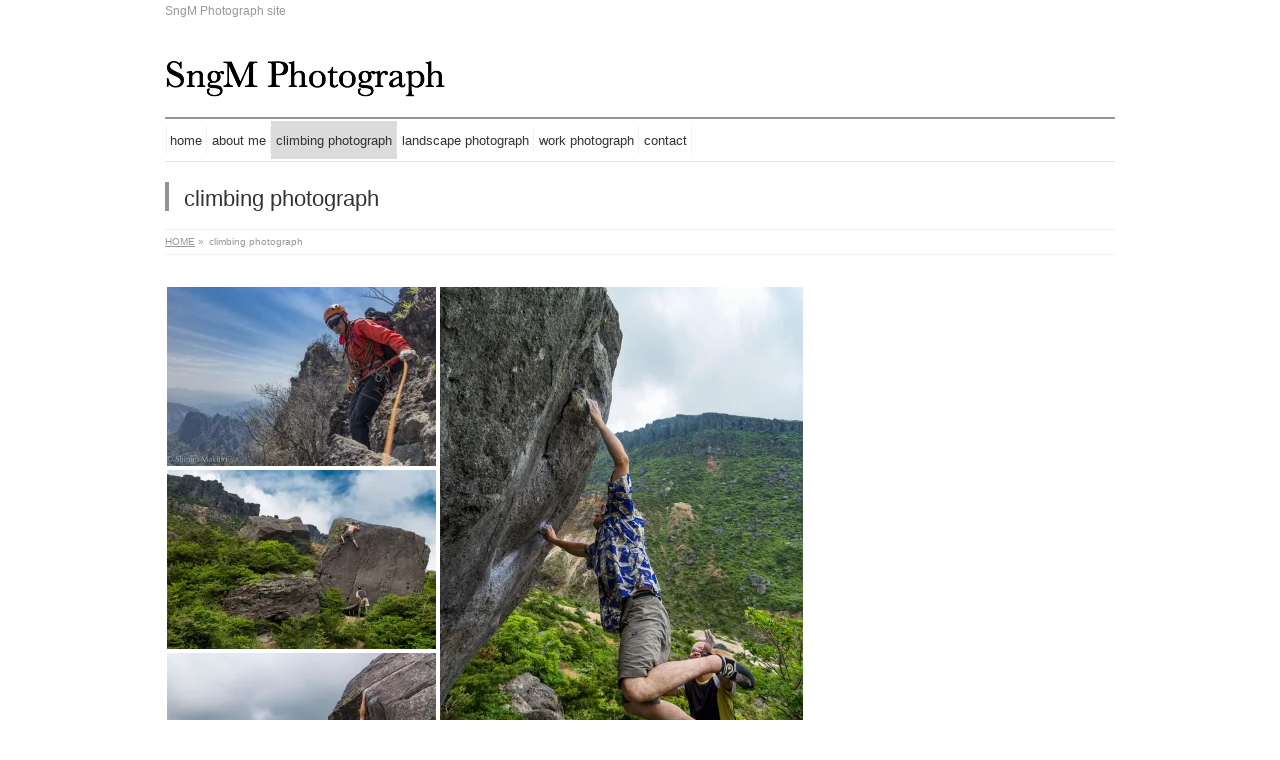

--- FILE ---
content_type: text/html; charset=UTF-8
request_url: http://www.blip.jp/climbing-photograph/
body_size: 67864
content:
<!DOCTYPE html>
<!--[if IE]>
<meta http-equiv="X-UA-Compatible" content="IE=Edge">
<![endif]-->
<html xmlns:fb="http://ogp.me/ns/fb#" lang="ja">
<head>
<meta charset="UTF-8" />
<title>climbing photograph | blip</title>
<link rel="start" href="http://www.blip.jp" title="HOME" />
<link rel="alternate" href="http://www.blip.jp" hreflang="ja" />
<!-- BizVektor v1.8.13 -->

<meta id="viewport" name="viewport" content="width=device-width, initial-scale=1">
<meta name="keywords" content="カメラマン,フォトグラファー,写真,カメラク,ライミング,climbing,山,登山,ボルダリング" />
<link rel='dns-prefetch' href='//s0.wp.com' />
<link rel='dns-prefetch' href='//html5shiv.googlecode.com' />
<link rel='dns-prefetch' href='//maxcdn.bootstrapcdn.com' />
<link rel='dns-prefetch' href='//fonts.googleapis.com' />
<link rel='dns-prefetch' href='//s.w.org' />
<link rel="alternate" type="application/rss+xml" title="blip &raquo; フィード" href="http://www.blip.jp/feed/" />
<link rel="alternate" type="application/rss+xml" title="blip &raquo; コメントフィード" href="http://www.blip.jp/comments/feed/" />
<meta name="description" content="[gallery type="rectangular" ids="530,98,121,99,97,119,117,120,111,102,88,85,90,91,93,70,73,71,617,620,619,618,614"]" />
		<script type="text/javascript">
			window._wpemojiSettings = {"baseUrl":"https:\/\/s.w.org\/images\/core\/emoji\/2\/72x72\/","ext":".png","svgUrl":"https:\/\/s.w.org\/images\/core\/emoji\/2\/svg\/","svgExt":".svg","source":{"concatemoji":"http:\/\/www.blip.jp\/cp-bin\/wordpress\/wp-includes\/js\/wp-emoji-release.min.js?ver=4.6.29"}};
			!function(e,o,t){var a,n,r;function i(e){var t=o.createElement("script");t.src=e,t.type="text/javascript",o.getElementsByTagName("head")[0].appendChild(t)}for(r=Array("simple","flag","unicode8","diversity","unicode9"),t.supports={everything:!0,everythingExceptFlag:!0},n=0;n<r.length;n++)t.supports[r[n]]=function(e){var t,a,n=o.createElement("canvas"),r=n.getContext&&n.getContext("2d"),i=String.fromCharCode;if(!r||!r.fillText)return!1;switch(r.textBaseline="top",r.font="600 32px Arial",e){case"flag":return(r.fillText(i(55356,56806,55356,56826),0,0),n.toDataURL().length<3e3)?!1:(r.clearRect(0,0,n.width,n.height),r.fillText(i(55356,57331,65039,8205,55356,57096),0,0),a=n.toDataURL(),r.clearRect(0,0,n.width,n.height),r.fillText(i(55356,57331,55356,57096),0,0),a!==n.toDataURL());case"diversity":return r.fillText(i(55356,57221),0,0),a=(t=r.getImageData(16,16,1,1).data)[0]+","+t[1]+","+t[2]+","+t[3],r.fillText(i(55356,57221,55356,57343),0,0),a!=(t=r.getImageData(16,16,1,1).data)[0]+","+t[1]+","+t[2]+","+t[3];case"simple":return r.fillText(i(55357,56835),0,0),0!==r.getImageData(16,16,1,1).data[0];case"unicode8":return r.fillText(i(55356,57135),0,0),0!==r.getImageData(16,16,1,1).data[0];case"unicode9":return r.fillText(i(55358,56631),0,0),0!==r.getImageData(16,16,1,1).data[0]}return!1}(r[n]),t.supports.everything=t.supports.everything&&t.supports[r[n]],"flag"!==r[n]&&(t.supports.everythingExceptFlag=t.supports.everythingExceptFlag&&t.supports[r[n]]);t.supports.everythingExceptFlag=t.supports.everythingExceptFlag&&!t.supports.flag,t.DOMReady=!1,t.readyCallback=function(){t.DOMReady=!0},t.supports.everything||(a=function(){t.readyCallback()},o.addEventListener?(o.addEventListener("DOMContentLoaded",a,!1),e.addEventListener("load",a,!1)):(e.attachEvent("onload",a),o.attachEvent("onreadystatechange",function(){"complete"===o.readyState&&t.readyCallback()})),(a=t.source||{}).concatemoji?i(a.concatemoji):a.wpemoji&&a.twemoji&&(i(a.twemoji),i(a.wpemoji)))}(window,document,window._wpemojiSettings);
		</script>
		<style type="text/css">
img.wp-smiley,
img.emoji {
	display: inline !important;
	border: none !important;
	box-shadow: none !important;
	height: 1em !important;
	width: 1em !important;
	margin: 0 .07em !important;
	vertical-align: -0.1em !important;
	background: none !important;
	padding: 0 !important;
}
</style>
<link rel='stylesheet' id='contact-form-7-css'  href='http://www.blip.jp/cp-bin/wordpress/wp-content/plugins/contact-form-7/includes/css/styles.css?ver=4.5.1' type='text/css' media='all' />
<link rel='stylesheet' id='pirate_forms_front_styles-css'  href='http://www.blip.jp/cp-bin/wordpress/wp-content/plugins/pirate-forms/css/front.css?ver=4.6.29' type='text/css' media='all' />
<link rel='stylesheet' id='Biz_Vektor_common_style-css'  href='http://www.blip.jp/cp-bin/wordpress/wp-content/themes/biz-vektor/css/bizvektor_common_min.css?ver=20141106' type='text/css' media='all' />
<link rel='stylesheet' id='Biz_Vektor_Design_style-css'  href='http://www.blip.jp/cp-bin/wordpress/wp-content/plugins/biz-vektor-neat/css/neat.css?ver=4.6.29' type='text/css' media='all' />
<link rel='stylesheet' id='Biz_Vektor_plugin_sns_style-css'  href='http://www.blip.jp/cp-bin/wordpress/wp-content/themes/biz-vektor/plugins/sns/style_bizvektor_sns.css?ver=4.6.29' type='text/css' media='all' />
<link rel='stylesheet' id='Biz_Vektor_add_font_awesome-css'  href='//maxcdn.bootstrapcdn.com/font-awesome/4.3.0/css/font-awesome.min.css?ver=4.6.29' type='text/css' media='all' />
<link rel='stylesheet' id='Biz_Vektor_add_web_fonts-css'  href='//fonts.googleapis.com/css?family=Droid+Sans%3A700%7CLato%3A900%7CAnton&#038;ver=4.6.29' type='text/css' media='all' />
<link rel='stylesheet' id='jetpack_css-css'  href='http://www.blip.jp/cp-bin/wordpress/wp-content/plugins/jetpack/css/jetpack.css?ver=4.3.5' type='text/css' media='all' />
<script type='text/javascript' src='http://www.blip.jp/cp-bin/wordpress/wp-includes/js/jquery/jquery.js?ver=1.12.4'></script>
<script type='text/javascript' src='http://www.blip.jp/cp-bin/wordpress/wp-includes/js/jquery/jquery-migrate.min.js?ver=1.4.1'></script>
<script type='text/javascript'>
/* <![CDATA[ */
var pirateFormsObject = {"errors":""};
/* ]]> */
</script>
<script type='text/javascript' src='http://www.blip.jp/cp-bin/wordpress/wp-content/plugins/pirate-forms/js/scripts-general.js?ver=4.6.29'></script>
<script type='text/javascript' src='//html5shiv.googlecode.com/svn/trunk/html5.js'></script>
<link rel='https://api.w.org/' href='http://www.blip.jp/wp-json/' />
<link rel="EditURI" type="application/rsd+xml" title="RSD" href="http://www.blip.jp/cp-bin/wordpress/xmlrpc.php?rsd" />
<link rel="wlwmanifest" type="application/wlwmanifest+xml" href="http://www.blip.jp/cp-bin/wordpress/wp-includes/wlwmanifest.xml" /> 
<link rel="canonical" href="http://www.blip.jp/climbing-photograph/" />
<link rel='shortlink' href='http://wp.me/P7cCM2-2x' />
<link rel="alternate" type="application/json+oembed" href="http://www.blip.jp/wp-json/oembed/1.0/embed?url=http%3A%2F%2Fwww.blip.jp%2Fclimbing-photograph%2F" />
<link rel="alternate" type="text/xml+oembed" href="http://www.blip.jp/wp-json/oembed/1.0/embed?url=http%3A%2F%2Fwww.blip.jp%2Fclimbing-photograph%2F&#038;format=xml" />

<link rel='dns-prefetch' href='//v0.wordpress.com'>
<link rel='dns-prefetch' href='//i0.wp.com'>
<link rel='dns-prefetch' href='//i1.wp.com'>
<link rel='dns-prefetch' href='//i2.wp.com'>
<style type='text/css'>img#wpstats{display:none}</style><!-- [ BizVektor OGP ] -->
<meta property="og:site_name" content="blip" />
<meta property="og:url" content="http://www.blip.jp/climbing-photograph/" />
<meta property="fb:app_id" content="" />
<meta property="og:type" content="article" />
<meta property="og:title" content="climbing photograph | blip" />
<meta property="og:description" content="[gallery type=&quot;rectangular&quot; ids=&quot;530,98,121,99,97,119,117,120,111,102,88,85,90,91,93,70,73,71,617,620,619,618,614&quot;]" />
<!-- [ /BizVektor OGP ] -->
<!--[if lte IE 8]>
<link rel="stylesheet" type="text/css" media="all" href="http://www.blip.jp/cp-bin/wordpress/wp-content/plugins/biz-vektor-neat/css/neat_old_ie.css" />
<![endif]-->
<link rel="pingback" href="http://www.blip.jp/cp-bin/wordpress/xmlrpc.php" />
<style>.simplemap img{max-width:none !important;padding:0 !important;margin:0 !important;}.staticmap,.staticmap img{max-width:100% !important;height:auto !important;}.simplemap .simplemap-content{display:none;}</style>

<!-- Jetpack Open Graph Tags -->
<meta property="og:type" content="article" />
<meta property="og:title" content="climbing photograph" />
<meta property="og:url" content="http://www.blip.jp/climbing-photograph/" />
<meta property="og:description" content="詳しくは投稿をご覧ください。" />
<meta property="article:published_time" content="2016-02-04T06:58:00+00:00" />
<meta property="article:modified_time" content="2016-05-07T17:03:34+00:00" />
<meta property="og:site_name" content="blip" />
<meta property="og:image" content="http://i1.wp.com/www.blip.jp/cp-bin/wordpress/wp-content/uploads/2016/04/MG_7833.jpg" />
<meta property="og:image:secure_url" content="https://i1.wp.com/www.blip.jp/cp-bin/wordpress/wp-content/uploads/2016/04/MG_7833.jpg" />
<meta property="og:image" content="http://i0.wp.com/www.blip.jp/cp-bin/wordpress/wp-content/uploads/2015/11/MG_3568.jpg" />
<meta property="og:image:secure_url" content="https://i0.wp.com/www.blip.jp/cp-bin/wordpress/wp-content/uploads/2015/11/MG_3568.jpg" />
<meta property="og:image" content="http://i2.wp.com/www.blip.jp/cp-bin/wordpress/wp-content/uploads/2015/11/IMG_3524.jpg" />
<meta property="og:image:secure_url" content="https://i2.wp.com/www.blip.jp/cp-bin/wordpress/wp-content/uploads/2015/11/IMG_3524.jpg" />
<meta property="og:image" content="http://i1.wp.com/www.blip.jp/cp-bin/wordpress/wp-content/uploads/2015/11/MG_3635.jpg" />
<meta property="og:image:secure_url" content="https://i1.wp.com/www.blip.jp/cp-bin/wordpress/wp-content/uploads/2015/11/MG_3635.jpg" />
<meta property="og:image" content="http://i1.wp.com/www.blip.jp/cp-bin/wordpress/wp-content/uploads/2015/11/MG_3519.jpg" />
<meta property="og:image:secure_url" content="https://i1.wp.com/www.blip.jp/cp-bin/wordpress/wp-content/uploads/2015/11/MG_3519.jpg" />
<meta property="og:image" content="http://i2.wp.com/www.blip.jp/cp-bin/wordpress/wp-content/uploads/2015/11/MG_8159.jpg" />
<meta property="og:image:secure_url" content="https://i2.wp.com/www.blip.jp/cp-bin/wordpress/wp-content/uploads/2015/11/MG_8159.jpg" />
<meta property="og:image" content="http://i1.wp.com/www.blip.jp/cp-bin/wordpress/wp-content/uploads/2015/11/MG_6251.jpg" />
<meta property="og:image:secure_url" content="https://i1.wp.com/www.blip.jp/cp-bin/wordpress/wp-content/uploads/2015/11/MG_6251.jpg" />
<meta property="og:image" content="http://i0.wp.com/www.blip.jp/cp-bin/wordpress/wp-content/uploads/2015/11/MG_8351.jpg" />
<meta property="og:image:secure_url" content="https://i0.wp.com/www.blip.jp/cp-bin/wordpress/wp-content/uploads/2015/11/MG_8351.jpg" />
<meta property="og:image" content="http://i1.wp.com/www.blip.jp/cp-bin/wordpress/wp-content/uploads/2015/11/MG_4988.jpg" />
<meta property="og:image:secure_url" content="https://i1.wp.com/www.blip.jp/cp-bin/wordpress/wp-content/uploads/2015/11/MG_4988.jpg" />
<meta property="og:image" content="http://i1.wp.com/www.blip.jp/cp-bin/wordpress/wp-content/uploads/2015/11/MG_4145.jpg" />
<meta property="og:image:secure_url" content="https://i1.wp.com/www.blip.jp/cp-bin/wordpress/wp-content/uploads/2015/11/MG_4145.jpg" />
<meta property="og:image" content="http://i1.wp.com/www.blip.jp/cp-bin/wordpress/wp-content/uploads/2015/11/MG_1447.jpg" />
<meta property="og:image:secure_url" content="https://i1.wp.com/www.blip.jp/cp-bin/wordpress/wp-content/uploads/2015/11/MG_1447.jpg" />
<meta property="og:image" content="http://i1.wp.com/www.blip.jp/cp-bin/wordpress/wp-content/uploads/2015/11/MG_1250.jpg" />
<meta property="og:image:secure_url" content="https://i1.wp.com/www.blip.jp/cp-bin/wordpress/wp-content/uploads/2015/11/MG_1250.jpg" />
<meta property="og:image" content="http://i2.wp.com/www.blip.jp/cp-bin/wordpress/wp-content/uploads/2015/11/MG_2327.jpg" />
<meta property="og:image:secure_url" content="https://i2.wp.com/www.blip.jp/cp-bin/wordpress/wp-content/uploads/2015/11/MG_2327.jpg" />
<meta property="og:image" content="http://i0.wp.com/www.blip.jp/cp-bin/wordpress/wp-content/uploads/2015/11/MG_2555.jpg" />
<meta property="og:image:secure_url" content="https://i0.wp.com/www.blip.jp/cp-bin/wordpress/wp-content/uploads/2015/11/MG_2555.jpg" />
<meta property="og:image" content="http://i2.wp.com/www.blip.jp/cp-bin/wordpress/wp-content/uploads/2015/11/MG_2642.jpg" />
<meta property="og:image:secure_url" content="https://i2.wp.com/www.blip.jp/cp-bin/wordpress/wp-content/uploads/2015/11/MG_2642.jpg" />
<meta property="og:image" content="http://i2.wp.com/www.blip.jp/cp-bin/wordpress/wp-content/uploads/2015/11/MG_0074.jpg" />
<meta property="og:image:secure_url" content="https://i2.wp.com/www.blip.jp/cp-bin/wordpress/wp-content/uploads/2015/11/MG_0074.jpg" />
<meta property="og:image" content="http://i0.wp.com/www.blip.jp/cp-bin/wordpress/wp-content/uploads/2015/11/MG_0101.jpg" />
<meta property="og:image:secure_url" content="https://i0.wp.com/www.blip.jp/cp-bin/wordpress/wp-content/uploads/2015/11/MG_0101.jpg" />
<meta property="og:image" content="http://i0.wp.com/www.blip.jp/cp-bin/wordpress/wp-content/uploads/2015/11/MG_0089.jpg" />
<meta property="og:image:secure_url" content="https://i0.wp.com/www.blip.jp/cp-bin/wordpress/wp-content/uploads/2015/11/MG_0089.jpg" />
<meta property="og:image" content="http://i0.wp.com/www.blip.jp/cp-bin/wordpress/wp-content/uploads/2016/05/MG_2235.jpg" />
<meta property="og:image:secure_url" content="https://i0.wp.com/www.blip.jp/cp-bin/wordpress/wp-content/uploads/2016/05/MG_2235.jpg" />
<meta property="og:image" content="http://i1.wp.com/www.blip.jp/cp-bin/wordpress/wp-content/uploads/2016/05/MG_2211.jpg" />
<meta property="og:image:secure_url" content="https://i1.wp.com/www.blip.jp/cp-bin/wordpress/wp-content/uploads/2016/05/MG_2211.jpg" />
<meta property="og:image" content="http://i0.wp.com/www.blip.jp/cp-bin/wordpress/wp-content/uploads/2016/05/MG_2215.jpg" />
<meta property="og:image:secure_url" content="https://i0.wp.com/www.blip.jp/cp-bin/wordpress/wp-content/uploads/2016/05/MG_2215.jpg" />
<meta property="og:image" content="http://i1.wp.com/www.blip.jp/cp-bin/wordpress/wp-content/uploads/2016/05/MG_2225.jpg" />
<meta property="og:image:secure_url" content="https://i1.wp.com/www.blip.jp/cp-bin/wordpress/wp-content/uploads/2016/05/MG_2225.jpg" />
<meta property="og:image" content="http://i1.wp.com/www.blip.jp/cp-bin/wordpress/wp-content/uploads/2016/05/MG_2273.jpg" />
<meta property="og:image:secure_url" content="https://i1.wp.com/www.blip.jp/cp-bin/wordpress/wp-content/uploads/2016/05/MG_2273.jpg" />
<meta property="og:locale" content="ja_JP" />
<meta name="twitter:image" content="http://i1.wp.com/www.blip.jp/cp-bin/wordpress/wp-content/uploads/2016/04/MG_7833.jpg?w=1400" />
<meta name="twitter:card" content="summary_large_image" />
<meta name="twitter:description" content="詳しくは投稿をご覧ください。" />
<style type="text/css">


a { color:; }

#searchform input[type=submit],
p.form-submit input[type=submit],
form#searchform input#searchsubmit,
#content form input.wpcf7-submit,
#confirm-button input,
a.btn,
.linkBtn a,
input[type=button],
input[type=submit] { background-color: #939393; }

#headContactTel { color:#939393; }

#gMenu .assistive-text { background-color:#939393; }
#gMenu .menu { border-top-color:#939393; }
#gMenu .menu li a:hover { background-color:#dbdbdb; }
#gMenu .menu li a span { color:#939393; }
#gMenu .menu li.current_page_item > a { background-color:#dbdbdb; }
@media (min-width:770px) {
#gMenu .menu > li.current-menu-ancestor > a,
#gMenu .menu > li.current_page_ancestor > a,
#gMenu .menu > li.current-page-ancestor > a { background-color:#dbdbdb; }
}

#pageTitBnr #pageTitInner #pageTit { border-left-color:#939393; }

.sideTower li#sideContact.sideBnr a,
#sideTower li#sideContact.sideBnr a,
#content .infoList .rssBtn a,
form#searchform input#searchsubmit { background-color: #939393; }

.sideTower li#sideContact.sideBnr a:hover,
#sideTower li#sideContact.sideBnr a:hover,
#content .infoList .rssBtn a:hover,
form#searchform input#searchsubmit:hover { background-color: ; }

#content h2,
#content h1.contentTitle,
#content h1.entryPostTitle ,
.sideTower .localHead,
#sideTower .localHead { border-top-color:#939393; }

#content h3 { color:#939393; }

#content table th { background-color:#dbdbdb; }
#content table thead th { background-color:#dbdbdb; }

#content .mainFootContact p.mainFootTxt span.mainFootTel { color:#939393; }
#content .mainFootContact .mainFootBt a { background-color: #939393; }
#content .mainFootContact .mainFootBt a:hover { background-color: ; }

#content .child_page_block h4 a { border-left-color:#939393; }

#content .infoList .infoCate a { border-color:; color: }
#content .infoList .infoCate a:hover { background-color: ; }

.paging span,
.paging a	{ color:#939393; border-color:#939393; }
.paging span.current,
.paging a:hover	{ background-color:#939393; }

	/* アクティブのページ */
.sideTower .sideWidget li a:hover,
.sideTower .sideWidget li.current_page_item > a,
.sideTower .sideWidget li.current-cat > a,
#sideTower .sideWidget li a:hover,
#sideTower .sideWidget li.current_page_item > a,
#sideTower .sideWidget li.current-cat > a	{ color:#939393; background-color: #dbdbdb;}
.sideTower .ttBoxSection .ttBox a:hover,
#sideTower .ttBoxSection .ttBox a:hover { color: #939393; }

#pagetop a { background-color: #939393; }
#pagetop a:hover { background-color: ; }
.moreLink a { background-color: #939393; }
.moreLink a:hover { background-color: ; }

#content #topPr h3 a { border-left-color:#939393; }


</style>



	<style type="text/css">
/*-------------------------------------------*/
/*	font
/*-------------------------------------------*/
h1,h2,h3,h4,h4,h5,h6,#header #site-title,#pageTitBnr #pageTitInner #pageTit,#content .leadTxt,#sideTower .localHead {font-family: "ヒラギノ角ゴ Pro W3","Hiragino Kaku Gothic Pro","メイリオ",Meiryo,Osaka,"ＭＳ Ｐゴシック","MS PGothic",sans-serif; }
#pageTitBnr #pageTitInner #pageTit { font-weight:lighter; }
#gMenu .menu li a strong {font-family: "ヒラギノ角ゴ Pro W3","Hiragino Kaku Gothic Pro","メイリオ",Meiryo,Osaka,"ＭＳ Ｐゴシック","MS PGothic",sans-serif; }
</style>
<link rel="stylesheet" href="http://www.blip.jp/cp-bin/wordpress/wp-content/themes/biz-vektor/style.css" type="text/css" media="all" />
</head>

<body class="page page-id-157 page-template-default two-column right-sidebar">

<div id="fb-root"></div>

<div id="wrap">

<!--[if lte IE 8]>
<div id="eradi_ie_box">
<div class="alert_title">ご利用の Internet Exproler は古すぎます。</div>
<p>このウェブサイトはあなたがご利用の Internet Explorer をサポートしていないため、正しく表示・動作しません。<br />
古い Internet Exproler はセキュリティーの問題があるため、新しいブラウザに移行する事が強く推奨されています。<br />
最新の Internet Exproler を利用するか、<a href="https://www.google.co.jp/chrome/browser/index.html" target="_blank">Chrome</a> や <a href="https://www.mozilla.org/ja/firefox/new/" target="_blank">Firefox</a> など、より早くて快適なブラウザをご利用ください。</p>
</div>
<![endif]-->

<!-- [ #headerTop ] -->
<div id="headerTop">
<div class="innerBox">
<div id="site-description">SngM Photograph site</div>
</div>
</div><!-- [ /#headerTop ] -->

<!-- [ #header ] -->
<div id="header">
<div id="headerInner" class="innerBox">
<!-- [ #headLogo ] -->
<div id="site-title">
<a href="http://www.blip.jp/" title="blip" rel="home">
<img src="http://www.blip.jp/cp-bin/wordpress/wp-content/uploads/2016/02/SngM_Photograph_logo.png" alt="blip" /></a>
</div>
<!-- [ /#headLogo ] -->

<!-- [ #headContact ] -->
<!-- [ /#headContact ] -->

</div>
<!-- #headerInner -->
</div>
<!-- [ /#header ] -->


<!-- [ #gMenu ] -->
<div id="gMenu" class="itemClose">
<div id="gMenuInner" class="innerBox">
<h3 class="assistive-text" onclick="showHide('gMenu');"><span>MENU</span></h3>
<div class="skip-link screen-reader-text">
	<a href="#content" title="メニューを飛ばす">メニューを飛ばす</a>
</div>
<div class="menu-main_menu-container"><ul id="menu-main_menu" class="menu"><li id="menu-item-155" class="menu-item menu-item-type-custom menu-item-object-custom menu-item-home"><a href="http://www.blip.jp"><strong>home</strong></a></li>
<li id="menu-item-152" class="menu-item menu-item-type-post_type menu-item-object-page menu-item-has-children"><a href="http://www.blip.jp/about-me/"><strong>about me</strong></a>
<ul class="sub-menu">
	<li id="menu-item-154" class="menu-item menu-item-type-post_type menu-item-object-page"><a href="http://www.blip.jp/about-me/access/">access</a></li>
</ul>
</li>
<li id="menu-item-198" class="menu-item menu-item-type-post_type menu-item-object-page current-menu-item page_item page-item-157 current_page_item"><a href="http://www.blip.jp/climbing-photograph/"><strong>climbing photograph</strong></a></li>
<li id="menu-item-197" class="menu-item menu-item-type-post_type menu-item-object-page"><a href="http://www.blip.jp/landscape-photograph/"><strong>landscape photograph</strong></a></li>
<li id="menu-item-196" class="menu-item menu-item-type-post_type menu-item-object-page"><a href="http://www.blip.jp/work-photograph/"><strong>work photograph</strong></a></li>
<li id="menu-item-203" class="menu-item menu-item-type-post_type menu-item-object-page"><a href="http://www.blip.jp/contact/"><strong>contact</strong></a></li>
</ul></div>
</div><!-- [ /#gMenuInner ] -->
</div>
<!-- [ /#gMenu ] -->


<div id="pageTitBnr">
<div class="innerBox">
<div id="pageTitInner">
<h1 id="pageTit">
climbing photograph</h1>
</div><!-- [ /#pageTitInner ] -->
</div>
</div><!-- [ /#pageTitBnr ] -->
<!-- [ #panList ] -->
<div id="panList">
<div id="panListInner" class="innerBox">
<ul><li id="panHome"><a href="http://www.blip.jp"><span>HOME</span></a> &raquo; </li><li><span>climbing photograph</span></li></ul></div>
</div>
<!-- [ /#panList ] -->

<div id="main">
<!-- [ #container ] -->
<div id="container" class="innerBox">
<!-- [ #content ] -->
<div id="content" class="content">

<div id="post-157" class="entry-content">
	<div class="tiled-gallery type-rectangular tiled-gallery-unresized" data-original-width="640" data-carousel-extra='{&quot;blog_id&quot;:1,&quot;permalink&quot;:&quot;http:\/\/www.blip.jp\/climbing-photograph\/&quot;,&quot;likes_blog_id&quot;:106443338}' itemscope itemtype="http://schema.org/ImageGallery" > <div class="gallery-row" style="width: 640px; height: 549px;" data-original-width="640" data-original-height="549" > <div class="gallery-group images-3" style="width: 273px; height: 549px;" data-original-width="273" data-original-height="549" > <div class="tiled-gallery-item tiled-gallery-item-large" itemprop="associatedMedia" itemscope itemtype="http://schema.org/ImageObject"> <a href="http://www.blip.jp/omotemyougi_2016_4/_mg_7833/" border="0" itemprop="url"> <meta itemprop="width" content="269"> <meta itemprop="height" content="179"> <img data-attachment-id="530" data-orig-file="http://www.blip.jp/cp-bin/wordpress/wp-content/uploads/2016/04/MG_7833.jpg" data-orig-size="1000,667" data-comments-opened="" data-image-meta="{&quot;aperture&quot;:&quot;0&quot;,&quot;credit&quot;:&quot;&quot;,&quot;camera&quot;:&quot;&quot;,&quot;caption&quot;:&quot;&quot;,&quot;created_timestamp&quot;:&quot;0&quot;,&quot;copyright&quot;:&quot;&quot;,&quot;focal_length&quot;:&quot;0&quot;,&quot;iso&quot;:&quot;0&quot;,&quot;shutter_speed&quot;:&quot;0&quot;,&quot;title&quot;:&quot;&quot;,&quot;orientation&quot;:&quot;0&quot;}" data-image-title="" data-image-description="" data-medium-file="http://i1.wp.com/www.blip.jp/cp-bin/wordpress/wp-content/uploads/2016/04/MG_7833.jpg?fit=300%2C200" data-large-file="http://i1.wp.com/www.blip.jp/cp-bin/wordpress/wp-content/uploads/2016/04/MG_7833.jpg?fit=640%2C427" src="http://i1.wp.com/www.blip.jp/cp-bin/wordpress/wp-content/uploads/2016/04/MG_7833.jpg?resize=269%2C179" width="269" height="179" data-original-width="269" data-original-height="179" itemprop="http://schema.org/image" title="" alt="妙義" style="width: 269px; height: 179px;" /> </a> </div> <div class="tiled-gallery-item tiled-gallery-item-large" itemprop="associatedMedia" itemscope itemtype="http://schema.org/ImageObject"> <a href="http://www.blip.jp/_mg_3568/" border="0" itemprop="url"> <meta itemprop="width" content="269"> <meta itemprop="height" content="179"> <img data-attachment-id="98" data-orig-file="http://www.blip.jp/cp-bin/wordpress/wp-content/uploads/2015/11/MG_3568.jpg" data-orig-size="2074,1382" data-comments-opened="" data-image-meta="{&quot;aperture&quot;:&quot;11&quot;,&quot;credit&quot;:&quot;&quot;,&quot;camera&quot;:&quot;Canon EOS M&quot;,&quot;caption&quot;:&quot;&quot;,&quot;created_timestamp&quot;:&quot;1404652064&quot;,&quot;copyright&quot;:&quot;&quot;,&quot;focal_length&quot;:&quot;30&quot;,&quot;iso&quot;:&quot;200&quot;,&quot;shutter_speed&quot;:&quot;0.008&quot;,&quot;title&quot;:&quot;&quot;,&quot;orientation&quot;:&quot;1&quot;}" data-image-title="" data-image-description="" data-medium-file="http://i0.wp.com/www.blip.jp/cp-bin/wordpress/wp-content/uploads/2015/11/MG_3568.jpg?fit=300%2C200" data-large-file="http://i0.wp.com/www.blip.jp/cp-bin/wordpress/wp-content/uploads/2015/11/MG_3568.jpg?fit=640%2C426" src="http://i0.wp.com/www.blip.jp/cp-bin/wordpress/wp-content/uploads/2015/11/MG_3568.jpg?resize=269%2C179" width="269" height="179" data-original-width="269" data-original-height="179" itemprop="http://schema.org/image" title="" alt="安達太良山クライミング" style="width: 269px; height: 179px;" /> </a> </div> <div class="tiled-gallery-item tiled-gallery-item-large" itemprop="associatedMedia" itemscope itemtype="http://schema.org/ImageObject"> <a href="http://www.blip.jp/img_3524/" border="0" itemprop="url"> <meta itemprop="width" content="269"> <meta itemprop="height" content="179"> <img data-attachment-id="121" data-orig-file="http://www.blip.jp/cp-bin/wordpress/wp-content/uploads/2015/11/IMG_3524.jpg" data-orig-size="2074,1382" data-comments-opened="" data-image-meta="{&quot;aperture&quot;:&quot;7.1&quot;,&quot;credit&quot;:&quot;&quot;,&quot;camera&quot;:&quot;Canon EOS M&quot;,&quot;caption&quot;:&quot;&quot;,&quot;created_timestamp&quot;:&quot;1404650373&quot;,&quot;copyright&quot;:&quot;&quot;,&quot;focal_length&quot;:&quot;19&quot;,&quot;iso&quot;:&quot;100&quot;,&quot;shutter_speed&quot;:&quot;0.005&quot;,&quot;title&quot;:&quot;&quot;,&quot;orientation&quot;:&quot;1&quot;}" data-image-title="" data-image-description="" data-medium-file="http://i2.wp.com/www.blip.jp/cp-bin/wordpress/wp-content/uploads/2015/11/IMG_3524.jpg?fit=300%2C200" data-large-file="http://i2.wp.com/www.blip.jp/cp-bin/wordpress/wp-content/uploads/2015/11/IMG_3524.jpg?fit=640%2C426" src="http://i2.wp.com/www.blip.jp/cp-bin/wordpress/wp-content/uploads/2015/11/IMG_3524.jpg?resize=269%2C179" width="269" height="179" data-original-width="269" data-original-height="179" itemprop="http://schema.org/image" title="" alt="安達太良山クライミング" style="width: 269px; height: 179px;" /> </a> </div> </div> <!-- close group --> <div class="gallery-group images-1" style="width: 367px; height: 549px;" data-original-width="367" data-original-height="549" > <div class="tiled-gallery-item tiled-gallery-item-large" itemprop="associatedMedia" itemscope itemtype="http://schema.org/ImageObject"> <a href="http://www.blip.jp/_mg_3635/" border="0" itemprop="url"> <meta itemprop="width" content="363"> <meta itemprop="height" content="545"> <img data-attachment-id="99" data-orig-file="http://www.blip.jp/cp-bin/wordpress/wp-content/uploads/2015/11/MG_3635.jpg" data-orig-size="1382,2074" data-comments-opened="" data-image-meta="{&quot;aperture&quot;:&quot;6.3&quot;,&quot;credit&quot;:&quot;&quot;,&quot;camera&quot;:&quot;Canon EOS M&quot;,&quot;caption&quot;:&quot;&quot;,&quot;created_timestamp&quot;:&quot;1404654894&quot;,&quot;copyright&quot;:&quot;&quot;,&quot;focal_length&quot;:&quot;18&quot;,&quot;iso&quot;:&quot;200&quot;,&quot;shutter_speed&quot;:&quot;0.005&quot;,&quot;title&quot;:&quot;&quot;,&quot;orientation&quot;:&quot;1&quot;}" data-image-title="" data-image-description="" data-medium-file="http://i1.wp.com/www.blip.jp/cp-bin/wordpress/wp-content/uploads/2015/11/MG_3635.jpg?fit=200%2C300" data-large-file="http://i1.wp.com/www.blip.jp/cp-bin/wordpress/wp-content/uploads/2015/11/MG_3635.jpg?fit=640%2C961" src="http://i1.wp.com/www.blip.jp/cp-bin/wordpress/wp-content/uploads/2015/11/MG_3635.jpg?resize=363%2C545" width="363" height="545" data-original-width="363" data-original-height="545" itemprop="http://schema.org/image" title="" alt="安達太良山クライミング" style="width: 363px; height: 545px;" /> </a> </div> </div> <!-- close group --> </div> <!-- close row --> <div class="gallery-row" style="width: 640px; height: 175px;" data-original-width="640" data-original-height="175" > <div class="gallery-group images-1" style="width: 261px; height: 175px;" data-original-width="261" data-original-height="175" > <div class="tiled-gallery-item tiled-gallery-item-large" itemprop="associatedMedia" itemscope itemtype="http://schema.org/ImageObject"> <a href="http://www.blip.jp/_mg_3519/" border="0" itemprop="url"> <meta itemprop="width" content="257"> <meta itemprop="height" content="171"> <img data-attachment-id="97" data-orig-file="http://www.blip.jp/cp-bin/wordpress/wp-content/uploads/2015/11/MG_3519.jpg" data-orig-size="2074,1382" data-comments-opened="" data-image-meta="{&quot;aperture&quot;:&quot;13&quot;,&quot;credit&quot;:&quot;&quot;,&quot;camera&quot;:&quot;Canon EOS M&quot;,&quot;caption&quot;:&quot;&quot;,&quot;created_timestamp&quot;:&quot;1404650070&quot;,&quot;copyright&quot;:&quot;&quot;,&quot;focal_length&quot;:&quot;18&quot;,&quot;iso&quot;:&quot;100&quot;,&quot;shutter_speed&quot;:&quot;0.008&quot;,&quot;title&quot;:&quot;&quot;,&quot;orientation&quot;:&quot;1&quot;}" data-image-title="" data-image-description="" data-medium-file="http://i1.wp.com/www.blip.jp/cp-bin/wordpress/wp-content/uploads/2015/11/MG_3519.jpg?fit=300%2C200" data-large-file="http://i1.wp.com/www.blip.jp/cp-bin/wordpress/wp-content/uploads/2015/11/MG_3519.jpg?fit=640%2C426" src="http://i1.wp.com/www.blip.jp/cp-bin/wordpress/wp-content/uploads/2015/11/MG_3519.jpg?resize=257%2C171" width="257" height="171" data-original-width="257" data-original-height="171" itemprop="http://schema.org/image" title="" alt="安達太良山クライミング" style="width: 257px; height: 171px;" /> </a> </div> </div> <!-- close group --> <div class="gallery-group images-1" style="width: 118px; height: 175px;" data-original-width="118" data-original-height="175" > <div class="tiled-gallery-item tiled-gallery-item-small" itemprop="associatedMedia" itemscope itemtype="http://schema.org/ImageObject"> <a href="http://www.blip.jp/_mg_8159/" border="0" itemprop="url"> <meta itemprop="width" content="114"> <meta itemprop="height" content="171"> <img data-attachment-id="119" data-orig-file="http://www.blip.jp/cp-bin/wordpress/wp-content/uploads/2015/11/MG_8159.jpg" data-orig-size="1498,2246" data-comments-opened="" data-image-meta="{&quot;aperture&quot;:&quot;4&quot;,&quot;credit&quot;:&quot;Shingo Makino&quot;,&quot;camera&quot;:&quot;Canon EOS 5D Mark II&quot;,&quot;caption&quot;:&quot;&quot;,&quot;created_timestamp&quot;:&quot;1443876196&quot;,&quot;copyright&quot;:&quot;Copyright:Shingo Makino&quot;,&quot;focal_length&quot;:&quot;16&quot;,&quot;iso&quot;:&quot;500&quot;,&quot;shutter_speed&quot;:&quot;0.0125&quot;,&quot;title&quot;:&quot;&quot;,&quot;orientation&quot;:&quot;1&quot;}" data-image-title="" data-image-description="" data-medium-file="http://i2.wp.com/www.blip.jp/cp-bin/wordpress/wp-content/uploads/2015/11/MG_8159.jpg?fit=200%2C300" data-large-file="http://i2.wp.com/www.blip.jp/cp-bin/wordpress/wp-content/uploads/2015/11/MG_8159.jpg?fit=640%2C960" src="http://i2.wp.com/www.blip.jp/cp-bin/wordpress/wp-content/uploads/2015/11/MG_8159.jpg?resize=114%2C171" width="114" height="171" data-original-width="114" data-original-height="171" itemprop="http://schema.org/image" title="" alt="小川山クライミング" style="width: 114px; height: 171px;" /> </a> </div> </div> <!-- close group --> <div class="gallery-group images-1" style="width: 261px; height: 175px;" data-original-width="261" data-original-height="175" > <div class="tiled-gallery-item tiled-gallery-item-large" itemprop="associatedMedia" itemscope itemtype="http://schema.org/ImageObject"> <a href="http://www.blip.jp/_mg_6251/" border="0" itemprop="url"> <meta itemprop="width" content="257"> <meta itemprop="height" content="171"> <img data-attachment-id="117" data-orig-file="http://www.blip.jp/cp-bin/wordpress/wp-content/uploads/2015/11/MG_6251.jpg" data-orig-size="2074,1382" data-comments-opened="" data-image-meta="{&quot;aperture&quot;:&quot;4.5&quot;,&quot;credit&quot;:&quot;&quot;,&quot;camera&quot;:&quot;Canon EOS M&quot;,&quot;caption&quot;:&quot;&quot;,&quot;created_timestamp&quot;:&quot;1442933651&quot;,&quot;copyright&quot;:&quot;&quot;,&quot;focal_length&quot;:&quot;18&quot;,&quot;iso&quot;:&quot;100&quot;,&quot;shutter_speed&quot;:&quot;0.016666666666667&quot;,&quot;title&quot;:&quot;&quot;,&quot;orientation&quot;:&quot;1&quot;}" data-image-title="" data-image-description="" data-medium-file="http://i1.wp.com/www.blip.jp/cp-bin/wordpress/wp-content/uploads/2015/11/MG_6251.jpg?fit=300%2C200" data-large-file="http://i1.wp.com/www.blip.jp/cp-bin/wordpress/wp-content/uploads/2015/11/MG_6251.jpg?fit=640%2C426" src="http://i1.wp.com/www.blip.jp/cp-bin/wordpress/wp-content/uploads/2015/11/MG_6251.jpg?resize=257%2C171" width="257" height="171" data-original-width="257" data-original-height="171" itemprop="http://schema.org/image" title="" alt="金山沢クライミング" style="width: 257px; height: 171px;" /> </a> </div> </div> <!-- close group --> </div> <!-- close row --> <div class="gallery-row" style="width: 640px; height: 478px;" data-original-width="640" data-original-height="478" > <div class="gallery-group images-1" style="width: 320px; height: 478px;" data-original-width="320" data-original-height="478" > <div class="tiled-gallery-item tiled-gallery-item-large" itemprop="associatedMedia" itemscope itemtype="http://schema.org/ImageObject"> <a href="http://www.blip.jp/_mg_8351/" border="0" itemprop="url"> <meta itemprop="width" content="316"> <meta itemprop="height" content="474"> <img data-attachment-id="120" data-orig-file="http://www.blip.jp/cp-bin/wordpress/wp-content/uploads/2015/11/MG_8351.jpg" data-orig-size="1498,2246" data-comments-opened="" data-image-meta="{&quot;aperture&quot;:&quot;5&quot;,&quot;credit&quot;:&quot;Shingo Makino&quot;,&quot;camera&quot;:&quot;Canon EOS 5D Mark II&quot;,&quot;caption&quot;:&quot;&quot;,&quot;created_timestamp&quot;:&quot;1444314867&quot;,&quot;copyright&quot;:&quot;Copyright:Shingo Makino&quot;,&quot;focal_length&quot;:&quot;16&quot;,&quot;iso&quot;:&quot;125&quot;,&quot;shutter_speed&quot;:&quot;0.008&quot;,&quot;title&quot;:&quot;&quot;,&quot;orientation&quot;:&quot;1&quot;}" data-image-title="" data-image-description="" data-medium-file="http://i0.wp.com/www.blip.jp/cp-bin/wordpress/wp-content/uploads/2015/11/MG_8351.jpg?fit=200%2C300" data-large-file="http://i0.wp.com/www.blip.jp/cp-bin/wordpress/wp-content/uploads/2015/11/MG_8351.jpg?fit=640%2C960" src="http://i0.wp.com/www.blip.jp/cp-bin/wordpress/wp-content/uploads/2015/11/MG_8351.jpg?resize=316%2C474" width="316" height="474" data-original-width="316" data-original-height="474" itemprop="http://schema.org/image" title="" alt="金山沢クライミング" style="width: 316px; height: 474px;" /> </a> </div> </div> <!-- close group --> <div class="gallery-group images-1" style="width: 320px; height: 478px;" data-original-width="320" data-original-height="478" > <div class="tiled-gallery-item tiled-gallery-item-large" itemprop="associatedMedia" itemscope itemtype="http://schema.org/ImageObject"> <a href="http://www.blip.jp/_mg_4988/" border="0" itemprop="url"> <meta itemprop="width" content="316"> <meta itemprop="height" content="474"> <img data-attachment-id="111" data-orig-file="http://www.blip.jp/cp-bin/wordpress/wp-content/uploads/2015/11/MG_4988.jpg" data-orig-size="1382,2074" data-comments-opened="" data-image-meta="{&quot;aperture&quot;:&quot;9&quot;,&quot;credit&quot;:&quot;&quot;,&quot;camera&quot;:&quot;Canon EOS Kiss X5&quot;,&quot;caption&quot;:&quot;&quot;,&quot;created_timestamp&quot;:&quot;1335700584&quot;,&quot;copyright&quot;:&quot;&quot;,&quot;focal_length&quot;:&quot;16&quot;,&quot;iso&quot;:&quot;400&quot;,&quot;shutter_speed&quot;:&quot;0.005&quot;,&quot;title&quot;:&quot;&quot;,&quot;orientation&quot;:&quot;1&quot;}" data-image-title="" data-image-description="" data-medium-file="http://i1.wp.com/www.blip.jp/cp-bin/wordpress/wp-content/uploads/2015/11/MG_4988.jpg?fit=200%2C300" data-large-file="http://i1.wp.com/www.blip.jp/cp-bin/wordpress/wp-content/uploads/2015/11/MG_4988.jpg?fit=640%2C961" src="http://i1.wp.com/www.blip.jp/cp-bin/wordpress/wp-content/uploads/2015/11/MG_4988.jpg?resize=316%2C474" width="316" height="474" data-original-width="316" data-original-height="474" itemprop="http://schema.org/image" title="" alt="小川山クライミング" style="width: 316px; height: 474px;" /> </a> </div> </div> <!-- close group --> </div> <!-- close row --> <div class="gallery-row" style="width: 640px; height: 286px;" data-original-width="640" data-original-height="286" > <div class="gallery-group images-1" style="width: 427px; height: 286px;" data-original-width="427" data-original-height="286" > <div class="tiled-gallery-item tiled-gallery-item-large" itemprop="associatedMedia" itemscope itemtype="http://schema.org/ImageObject"> <a href="http://www.blip.jp/_mg_4145/" border="0" itemprop="url"> <meta itemprop="width" content="423"> <meta itemprop="height" content="282"> <img data-attachment-id="102" data-orig-file="http://www.blip.jp/cp-bin/wordpress/wp-content/uploads/2015/11/MG_4145.jpg" data-orig-size="2074,1382" data-comments-opened="" data-image-meta="{&quot;aperture&quot;:&quot;10&quot;,&quot;credit&quot;:&quot;&quot;,&quot;camera&quot;:&quot;Canon EOS M&quot;,&quot;caption&quot;:&quot;&quot;,&quot;created_timestamp&quot;:&quot;1411387511&quot;,&quot;copyright&quot;:&quot;&quot;,&quot;focal_length&quot;:&quot;18&quot;,&quot;iso&quot;:&quot;400&quot;,&quot;shutter_speed&quot;:&quot;0.00625&quot;,&quot;title&quot;:&quot;&quot;,&quot;orientation&quot;:&quot;1&quot;}" data-image-title="" data-image-description="" data-medium-file="http://i1.wp.com/www.blip.jp/cp-bin/wordpress/wp-content/uploads/2015/11/MG_4145.jpg?fit=300%2C200" data-large-file="http://i1.wp.com/www.blip.jp/cp-bin/wordpress/wp-content/uploads/2015/11/MG_4145.jpg?fit=640%2C426" src="http://i1.wp.com/www.blip.jp/cp-bin/wordpress/wp-content/uploads/2015/11/MG_4145.jpg?resize=423%2C282" width="423" height="282" data-original-width="423" data-original-height="282" itemprop="http://schema.org/image" title="" alt="白州クライミング" style="width: 423px; height: 282px;" /> </a> </div> </div> <!-- close group --> <div class="gallery-group images-2" style="width: 213px; height: 286px;" data-original-width="213" data-original-height="286" > <div class="tiled-gallery-item tiled-gallery-item-small" itemprop="associatedMedia" itemscope itemtype="http://schema.org/ImageObject"> <a href="http://www.blip.jp/_mg_1447/" border="0" itemprop="url"> <meta itemprop="width" content="209"> <meta itemprop="height" content="139"> <img data-attachment-id="88" data-orig-file="http://www.blip.jp/cp-bin/wordpress/wp-content/uploads/2015/11/MG_1447.jpg" data-orig-size="2023,1349" data-comments-opened="" data-image-meta="{&quot;aperture&quot;:&quot;5.6&quot;,&quot;credit&quot;:&quot;&quot;,&quot;camera&quot;:&quot;Canon EOS Kiss X5&quot;,&quot;caption&quot;:&quot;&quot;,&quot;created_timestamp&quot;:&quot;1423417715&quot;,&quot;copyright&quot;:&quot;&quot;,&quot;focal_length&quot;:&quot;16&quot;,&quot;iso&quot;:&quot;200&quot;,&quot;shutter_speed&quot;:&quot;0.00625&quot;,&quot;title&quot;:&quot;&quot;,&quot;orientation&quot;:&quot;1&quot;}" data-image-title="" data-image-description="" data-medium-file="http://i1.wp.com/www.blip.jp/cp-bin/wordpress/wp-content/uploads/2015/11/MG_1447.jpg?fit=300%2C200" data-large-file="http://i1.wp.com/www.blip.jp/cp-bin/wordpress/wp-content/uploads/2015/11/MG_1447.jpg?fit=640%2C427" src="http://i1.wp.com/www.blip.jp/cp-bin/wordpress/wp-content/uploads/2015/11/MG_1447.jpg?resize=209%2C139" width="209" height="139" data-original-width="209" data-original-height="139" itemprop="http://schema.org/image" title="" alt="沖縄クライミング" style="width: 209px; height: 139px;" /> </a> </div> <div class="tiled-gallery-item tiled-gallery-item-small" itemprop="associatedMedia" itemscope itemtype="http://schema.org/ImageObject"> <a href="http://www.blip.jp/_mg_1250/" border="0" itemprop="url"> <meta itemprop="width" content="209"> <meta itemprop="height" content="139"> <img data-attachment-id="85" data-orig-file="http://www.blip.jp/cp-bin/wordpress/wp-content/uploads/2015/11/MG_1250.jpg" data-orig-size="1975,1317" data-comments-opened="" data-image-meta="{&quot;aperture&quot;:&quot;14&quot;,&quot;credit&quot;:&quot;&quot;,&quot;camera&quot;:&quot;Canon EOS Kiss X5&quot;,&quot;caption&quot;:&quot;&quot;,&quot;created_timestamp&quot;:&quot;1423408718&quot;,&quot;copyright&quot;:&quot;&quot;,&quot;focal_length&quot;:&quot;16&quot;,&quot;iso&quot;:&quot;200&quot;,&quot;shutter_speed&quot;:&quot;0.008&quot;,&quot;title&quot;:&quot;&quot;,&quot;orientation&quot;:&quot;1&quot;}" data-image-title="" data-image-description="" data-medium-file="http://i1.wp.com/www.blip.jp/cp-bin/wordpress/wp-content/uploads/2015/11/MG_1250.jpg?fit=300%2C200" data-large-file="http://i1.wp.com/www.blip.jp/cp-bin/wordpress/wp-content/uploads/2015/11/MG_1250.jpg?fit=640%2C427" src="http://i1.wp.com/www.blip.jp/cp-bin/wordpress/wp-content/uploads/2015/11/MG_1250.jpg?resize=209%2C139" width="209" height="139" data-original-width="209" data-original-height="139" itemprop="http://schema.org/image" title="" alt="沖縄クライミング" style="width: 209px; height: 139px;" /> </a> </div> </div> <!-- close group --> </div> <!-- close row --> <div class="gallery-row" style="width: 640px; height: 182px;" data-original-width="640" data-original-height="182" > <div class="gallery-group images-1" style="width: 271px; height: 182px;" data-original-width="271" data-original-height="182" > <div class="tiled-gallery-item tiled-gallery-item-large" itemprop="associatedMedia" itemscope itemtype="http://schema.org/ImageObject"> <a href="http://www.blip.jp/_mg_2327/" border="0" itemprop="url"> <meta itemprop="width" content="267"> <meta itemprop="height" content="178"> <img data-attachment-id="90" data-orig-file="http://www.blip.jp/cp-bin/wordpress/wp-content/uploads/2015/11/MG_2327.jpg" data-orig-size="2074,1382" data-comments-opened="" data-image-meta="{&quot;aperture&quot;:&quot;7.1&quot;,&quot;credit&quot;:&quot;&quot;,&quot;camera&quot;:&quot;Canon EOS M&quot;,&quot;caption&quot;:&quot;&quot;,&quot;created_timestamp&quot;:&quot;1395574849&quot;,&quot;copyright&quot;:&quot;&quot;,&quot;focal_length&quot;:&quot;18&quot;,&quot;iso&quot;:&quot;400&quot;,&quot;shutter_speed&quot;:&quot;0.016666666666667&quot;,&quot;title&quot;:&quot;&quot;,&quot;orientation&quot;:&quot;1&quot;}" data-image-title="" data-image-description="" data-medium-file="http://i2.wp.com/www.blip.jp/cp-bin/wordpress/wp-content/uploads/2015/11/MG_2327.jpg?fit=300%2C200" data-large-file="http://i2.wp.com/www.blip.jp/cp-bin/wordpress/wp-content/uploads/2015/11/MG_2327.jpg?fit=640%2C426" src="http://i2.wp.com/www.blip.jp/cp-bin/wordpress/wp-content/uploads/2015/11/MG_2327.jpg?resize=267%2C178" width="267" height="178" data-original-width="267" data-original-height="178" itemprop="http://schema.org/image" title="" alt="神戸クライミング" style="width: 267px; height: 178px;" /> </a> </div> </div> <!-- close group --> <div class="gallery-group images-1" style="width: 123px; height: 182px;" data-original-width="123" data-original-height="182" > <div class="tiled-gallery-item tiled-gallery-item-small" itemprop="associatedMedia" itemscope itemtype="http://schema.org/ImageObject"> <a href="http://www.blip.jp/_mg_2555/" border="0" itemprop="url"> <meta itemprop="width" content="119"> <meta itemprop="height" content="178"> <img data-attachment-id="91" data-orig-file="http://www.blip.jp/cp-bin/wordpress/wp-content/uploads/2015/11/MG_2555.jpg" data-orig-size="1382,2074" data-comments-opened="" data-image-meta="{&quot;aperture&quot;:&quot;7.1&quot;,&quot;credit&quot;:&quot;&quot;,&quot;camera&quot;:&quot;Canon EOS M&quot;,&quot;caption&quot;:&quot;&quot;,&quot;created_timestamp&quot;:&quot;1397393120&quot;,&quot;copyright&quot;:&quot;&quot;,&quot;focal_length&quot;:&quot;18&quot;,&quot;iso&quot;:&quot;100&quot;,&quot;shutter_speed&quot;:&quot;0.005&quot;,&quot;title&quot;:&quot;&quot;,&quot;orientation&quot;:&quot;1&quot;}" data-image-title="" data-image-description="" data-medium-file="http://i0.wp.com/www.blip.jp/cp-bin/wordpress/wp-content/uploads/2015/11/MG_2555.jpg?fit=200%2C300" data-large-file="http://i0.wp.com/www.blip.jp/cp-bin/wordpress/wp-content/uploads/2015/11/MG_2555.jpg?fit=640%2C961" src="http://i0.wp.com/www.blip.jp/cp-bin/wordpress/wp-content/uploads/2015/11/MG_2555.jpg?resize=119%2C178" width="119" height="178" data-original-width="119" data-original-height="178" itemprop="http://schema.org/image" title="" alt="大沢クライミング" style="width: 119px; height: 178px;" /> </a> </div> </div> <!-- close group --> <div class="gallery-group images-1" style="width: 123px; height: 182px;" data-original-width="123" data-original-height="182" > <div class="tiled-gallery-item tiled-gallery-item-small" itemprop="associatedMedia" itemscope itemtype="http://schema.org/ImageObject"> <a href="http://www.blip.jp/_mg_2642/" border="0" itemprop="url"> <meta itemprop="width" content="119"> <meta itemprop="height" content="178"> <img data-attachment-id="93" data-orig-file="http://www.blip.jp/cp-bin/wordpress/wp-content/uploads/2015/11/MG_2642.jpg" data-orig-size="1382,2074" data-comments-opened="" data-image-meta="{&quot;aperture&quot;:&quot;8&quot;,&quot;credit&quot;:&quot;&quot;,&quot;camera&quot;:&quot;Canon EOS M&quot;,&quot;caption&quot;:&quot;&quot;,&quot;created_timestamp&quot;:&quot;1397400834&quot;,&quot;copyright&quot;:&quot;&quot;,&quot;focal_length&quot;:&quot;28&quot;,&quot;iso&quot;:&quot;400&quot;,&quot;shutter_speed&quot;:&quot;0.004&quot;,&quot;title&quot;:&quot;&quot;,&quot;orientation&quot;:&quot;1&quot;}" data-image-title="" data-image-description="" data-medium-file="http://i2.wp.com/www.blip.jp/cp-bin/wordpress/wp-content/uploads/2015/11/MG_2642.jpg?fit=200%2C300" data-large-file="http://i2.wp.com/www.blip.jp/cp-bin/wordpress/wp-content/uploads/2015/11/MG_2642.jpg?fit=640%2C961" src="http://i2.wp.com/www.blip.jp/cp-bin/wordpress/wp-content/uploads/2015/11/MG_2642.jpg?resize=119%2C178" width="119" height="178" data-original-width="119" data-original-height="178" itemprop="http://schema.org/image" title="" alt="大沢クライミング" style="width: 119px; height: 178px;" /> </a> </div> </div> <!-- close group --> <div class="gallery-group images-1" style="width: 123px; height: 182px;" data-original-width="123" data-original-height="182" > <div class="tiled-gallery-item tiled-gallery-item-small" itemprop="associatedMedia" itemscope itemtype="http://schema.org/ImageObject"> <a href="http://www.blip.jp/_mg_0074/" border="0" itemprop="url"> <meta itemprop="width" content="119"> <meta itemprop="height" content="178"> <img data-attachment-id="70" data-orig-file="http://www.blip.jp/cp-bin/wordpress/wp-content/uploads/2015/11/MG_0074.jpg" data-orig-size="691,1037" data-comments-opened="" data-image-meta="{&quot;aperture&quot;:&quot;6.3&quot;,&quot;credit&quot;:&quot;&quot;,&quot;camera&quot;:&quot;Canon EOS Kiss X5&quot;,&quot;caption&quot;:&quot;&quot;,&quot;created_timestamp&quot;:&quot;1350122818&quot;,&quot;copyright&quot;:&quot;&quot;,&quot;focal_length&quot;:&quot;16&quot;,&quot;iso&quot;:&quot;200&quot;,&quot;shutter_speed&quot;:&quot;0.05&quot;,&quot;title&quot;:&quot;&quot;,&quot;orientation&quot;:&quot;1&quot;}" data-image-title="" data-image-description="" data-medium-file="http://i2.wp.com/www.blip.jp/cp-bin/wordpress/wp-content/uploads/2015/11/MG_0074.jpg?fit=200%2C300" data-large-file="http://i2.wp.com/www.blip.jp/cp-bin/wordpress/wp-content/uploads/2015/11/MG_0074.jpg?fit=640%2C961" src="http://i2.wp.com/www.blip.jp/cp-bin/wordpress/wp-content/uploads/2015/11/MG_0074.jpg?resize=119%2C178" width="119" height="178" data-original-width="119" data-original-height="178" itemprop="http://schema.org/image" title="" alt="瑞牆クライミング" style="width: 119px; height: 178px;" /> </a> </div> </div> <!-- close group --> </div> <!-- close row --> <div class="gallery-row" style="width: 640px; height: 318px;" data-original-width="640" data-original-height="318" > <div class="gallery-group images-1" style="width: 213px; height: 318px;" data-original-width="213" data-original-height="318" > <div class="tiled-gallery-item tiled-gallery-item-small" itemprop="associatedMedia" itemscope itemtype="http://schema.org/ImageObject"> <a href="http://www.blip.jp/_mg_0101/" border="0" itemprop="url"> <meta itemprop="width" content="209"> <meta itemprop="height" content="314"> <img data-attachment-id="73" data-orig-file="http://www.blip.jp/cp-bin/wordpress/wp-content/uploads/2015/11/MG_0101.jpg" data-orig-size="1382,2074" data-comments-opened="" data-image-meta="{&quot;aperture&quot;:&quot;4.5&quot;,&quot;credit&quot;:&quot;&quot;,&quot;camera&quot;:&quot;Canon EOS Kiss X5&quot;,&quot;caption&quot;:&quot;&quot;,&quot;created_timestamp&quot;:&quot;1368629605&quot;,&quot;copyright&quot;:&quot;&quot;,&quot;focal_length&quot;:&quot;35&quot;,&quot;iso&quot;:&quot;400&quot;,&quot;shutter_speed&quot;:&quot;0.01&quot;,&quot;title&quot;:&quot;&quot;,&quot;orientation&quot;:&quot;1&quot;}" data-image-title="" data-image-description="" data-medium-file="http://i0.wp.com/www.blip.jp/cp-bin/wordpress/wp-content/uploads/2015/11/MG_0101.jpg?fit=200%2C300" data-large-file="http://i0.wp.com/www.blip.jp/cp-bin/wordpress/wp-content/uploads/2015/11/MG_0101.jpg?fit=640%2C961" src="http://i0.wp.com/www.blip.jp/cp-bin/wordpress/wp-content/uploads/2015/11/MG_0101.jpg?resize=209%2C314" width="209" height="314" data-original-width="209" data-original-height="314" itemprop="http://schema.org/image" title="" alt="御岳クライミング" style="width: 209px; height: 314px;" /> </a> </div> </div> <!-- close group --> <div class="gallery-group images-1" style="width: 213px; height: 318px;" data-original-width="213" data-original-height="318" > <div class="tiled-gallery-item tiled-gallery-item-small" itemprop="associatedMedia" itemscope itemtype="http://schema.org/ImageObject"> <a href="http://www.blip.jp/_mg_0089/" border="0" itemprop="url"> <meta itemprop="width" content="209"> <meta itemprop="height" content="314"> <img data-attachment-id="71" data-orig-file="http://www.blip.jp/cp-bin/wordpress/wp-content/uploads/2015/11/MG_0089.jpg" data-orig-size="1382,2074" data-comments-opened="" data-image-meta="{&quot;aperture&quot;:&quot;4&quot;,&quot;credit&quot;:&quot;&quot;,&quot;camera&quot;:&quot;Canon EOS Kiss X5&quot;,&quot;caption&quot;:&quot;&quot;,&quot;created_timestamp&quot;:&quot;1355042210&quot;,&quot;copyright&quot;:&quot;&quot;,&quot;focal_length&quot;:&quot;24&quot;,&quot;iso&quot;:&quot;400&quot;,&quot;shutter_speed&quot;:&quot;0.001&quot;,&quot;title&quot;:&quot;&quot;,&quot;orientation&quot;:&quot;1&quot;}" data-image-title="" data-image-description="" data-medium-file="http://i0.wp.com/www.blip.jp/cp-bin/wordpress/wp-content/uploads/2015/11/MG_0089.jpg?fit=200%2C300" data-large-file="http://i0.wp.com/www.blip.jp/cp-bin/wordpress/wp-content/uploads/2015/11/MG_0089.jpg?fit=640%2C961" src="http://i0.wp.com/www.blip.jp/cp-bin/wordpress/wp-content/uploads/2015/11/MG_0089.jpg?resize=209%2C314" width="209" height="314" data-original-width="209" data-original-height="314" itemprop="http://schema.org/image" title="" alt="湯河原クライミング" style="width: 209px; height: 314px;" /> </a> </div> </div> <!-- close group --> <div class="gallery-group images-1" style="width: 214px; height: 318px;" data-original-width="214" data-original-height="318" > <div class="tiled-gallery-item tiled-gallery-item-small" itemprop="associatedMedia" itemscope itemtype="http://schema.org/ImageObject"> <a href="http://www.blip.jp/_mg_2235/" border="0" itemprop="url"> <meta itemprop="width" content="210"> <meta itemprop="height" content="314"> <img data-attachment-id="617" data-orig-file="http://www.blip.jp/cp-bin/wordpress/wp-content/uploads/2016/05/MG_2235.jpg" data-orig-size="667,1000" data-comments-opened="" data-image-meta="{&quot;aperture&quot;:&quot;0&quot;,&quot;credit&quot;:&quot;&quot;,&quot;camera&quot;:&quot;&quot;,&quot;caption&quot;:&quot;&quot;,&quot;created_timestamp&quot;:&quot;0&quot;,&quot;copyright&quot;:&quot;&quot;,&quot;focal_length&quot;:&quot;0&quot;,&quot;iso&quot;:&quot;0&quot;,&quot;shutter_speed&quot;:&quot;0&quot;,&quot;title&quot;:&quot;&quot;,&quot;orientation&quot;:&quot;0&quot;}" data-image-title="" data-image-description="" data-medium-file="http://i0.wp.com/www.blip.jp/cp-bin/wordpress/wp-content/uploads/2016/05/MG_2235.jpg?fit=200%2C300" data-large-file="http://i0.wp.com/www.blip.jp/cp-bin/wordpress/wp-content/uploads/2016/05/MG_2235.jpg?fit=640%2C960" src="http://i0.wp.com/www.blip.jp/cp-bin/wordpress/wp-content/uploads/2016/05/MG_2235.jpg?resize=210%2C314" width="210" height="314" data-original-width="210" data-original-height="314" itemprop="http://schema.org/image" title="" alt="金山沢　ボルダー　クライミング" style="width: 210px; height: 314px;" /> </a> </div> </div> <!-- close group --> </div> <!-- close row --> <div class="gallery-row" style="width: 640px; height: 148px;" data-original-width="640" data-original-height="148" > <div class="gallery-group images-1" style="width: 100px; height: 148px;" data-original-width="100" data-original-height="148" > <div class="tiled-gallery-item tiled-gallery-item-small" itemprop="associatedMedia" itemscope itemtype="http://schema.org/ImageObject"> <a href="http://www.blip.jp/2016gw_01/_mg_2211/" border="0" itemprop="url"> <meta itemprop="width" content="96"> <meta itemprop="height" content="144"> <img data-attachment-id="620" data-orig-file="http://www.blip.jp/cp-bin/wordpress/wp-content/uploads/2016/05/MG_2211.jpg" data-orig-size="667,1000" data-comments-opened="" data-image-meta="{&quot;aperture&quot;:&quot;0&quot;,&quot;credit&quot;:&quot;&quot;,&quot;camera&quot;:&quot;&quot;,&quot;caption&quot;:&quot;&quot;,&quot;created_timestamp&quot;:&quot;0&quot;,&quot;copyright&quot;:&quot;&quot;,&quot;focal_length&quot;:&quot;0&quot;,&quot;iso&quot;:&quot;0&quot;,&quot;shutter_speed&quot;:&quot;0&quot;,&quot;title&quot;:&quot;&quot;,&quot;orientation&quot;:&quot;0&quot;}" data-image-title="" data-image-description="" data-medium-file="http://i1.wp.com/www.blip.jp/cp-bin/wordpress/wp-content/uploads/2016/05/MG_2211.jpg?fit=200%2C300" data-large-file="http://i1.wp.com/www.blip.jp/cp-bin/wordpress/wp-content/uploads/2016/05/MG_2211.jpg?fit=640%2C960" src="http://i1.wp.com/www.blip.jp/cp-bin/wordpress/wp-content/uploads/2016/05/MG_2211.jpg?resize=96%2C144" width="96" height="144" data-original-width="96" data-original-height="144" itemprop="http://schema.org/image" title="" alt="金山沢　ボルダー　クライミング" style="width: 96px; height: 144px;" /> </a> </div> </div> <!-- close group --> <div class="gallery-group images-1" style="width: 100px; height: 148px;" data-original-width="100" data-original-height="148" > <div class="tiled-gallery-item tiled-gallery-item-small" itemprop="associatedMedia" itemscope itemtype="http://schema.org/ImageObject"> <a href="http://www.blip.jp/_mg_2215/" border="0" itemprop="url"> <meta itemprop="width" content="96"> <meta itemprop="height" content="144"> <img data-attachment-id="619" data-orig-file="http://www.blip.jp/cp-bin/wordpress/wp-content/uploads/2016/05/MG_2215.jpg" data-orig-size="667,1000" data-comments-opened="" data-image-meta="{&quot;aperture&quot;:&quot;0&quot;,&quot;credit&quot;:&quot;&quot;,&quot;camera&quot;:&quot;&quot;,&quot;caption&quot;:&quot;&quot;,&quot;created_timestamp&quot;:&quot;0&quot;,&quot;copyright&quot;:&quot;&quot;,&quot;focal_length&quot;:&quot;0&quot;,&quot;iso&quot;:&quot;0&quot;,&quot;shutter_speed&quot;:&quot;0&quot;,&quot;title&quot;:&quot;&quot;,&quot;orientation&quot;:&quot;0&quot;}" data-image-title="_MG_2215" data-image-description="" data-medium-file="http://i0.wp.com/www.blip.jp/cp-bin/wordpress/wp-content/uploads/2016/05/MG_2215.jpg?fit=200%2C300" data-large-file="http://i0.wp.com/www.blip.jp/cp-bin/wordpress/wp-content/uploads/2016/05/MG_2215.jpg?fit=640%2C960" src="http://i0.wp.com/www.blip.jp/cp-bin/wordpress/wp-content/uploads/2016/05/MG_2215.jpg?resize=96%2C144" width="96" height="144" data-original-width="96" data-original-height="144" itemprop="http://schema.org/image" title="_MG_2215" alt="_MG_2215" style="width: 96px; height: 144px;" /> </a> </div> </div> <!-- close group --> <div class="gallery-group images-1" style="width: 220px; height: 148px;" data-original-width="220" data-original-height="148" > <div class="tiled-gallery-item tiled-gallery-item-small" itemprop="associatedMedia" itemscope itemtype="http://schema.org/ImageObject"> <a href="http://www.blip.jp/2016gw_01/_mg_2225/" border="0" itemprop="url"> <meta itemprop="width" content="216"> <meta itemprop="height" content="144"> <img data-attachment-id="618" data-orig-file="http://www.blip.jp/cp-bin/wordpress/wp-content/uploads/2016/05/MG_2225.jpg" data-orig-size="1000,667" data-comments-opened="" data-image-meta="{&quot;aperture&quot;:&quot;0&quot;,&quot;credit&quot;:&quot;&quot;,&quot;camera&quot;:&quot;&quot;,&quot;caption&quot;:&quot;&quot;,&quot;created_timestamp&quot;:&quot;0&quot;,&quot;copyright&quot;:&quot;&quot;,&quot;focal_length&quot;:&quot;0&quot;,&quot;iso&quot;:&quot;0&quot;,&quot;shutter_speed&quot;:&quot;0&quot;,&quot;title&quot;:&quot;&quot;,&quot;orientation&quot;:&quot;0&quot;}" data-image-title="" data-image-description="" data-medium-file="http://i1.wp.com/www.blip.jp/cp-bin/wordpress/wp-content/uploads/2016/05/MG_2225.jpg?fit=300%2C200" data-large-file="http://i1.wp.com/www.blip.jp/cp-bin/wordpress/wp-content/uploads/2016/05/MG_2225.jpg?fit=640%2C427" src="http://i1.wp.com/www.blip.jp/cp-bin/wordpress/wp-content/uploads/2016/05/MG_2225.jpg?resize=216%2C144" width="216" height="144" data-original-width="216" data-original-height="144" itemprop="http://schema.org/image" title="" alt="金山沢　ボルダー　クライミング" style="width: 216px; height: 144px;" /> </a> </div> </div> <!-- close group --> <div class="gallery-group images-1" style="width: 220px; height: 148px;" data-original-width="220" data-original-height="148" > <div class="tiled-gallery-item tiled-gallery-item-small" itemprop="associatedMedia" itemscope itemtype="http://schema.org/ImageObject"> <a href="http://www.blip.jp/2016gw_01/_mg_2273/" border="0" itemprop="url"> <meta itemprop="width" content="216"> <meta itemprop="height" content="144"> <img data-attachment-id="614" data-orig-file="http://www.blip.jp/cp-bin/wordpress/wp-content/uploads/2016/05/MG_2273.jpg" data-orig-size="1000,667" data-comments-opened="" data-image-meta="{&quot;aperture&quot;:&quot;0&quot;,&quot;credit&quot;:&quot;&quot;,&quot;camera&quot;:&quot;&quot;,&quot;caption&quot;:&quot;&quot;,&quot;created_timestamp&quot;:&quot;0&quot;,&quot;copyright&quot;:&quot;&quot;,&quot;focal_length&quot;:&quot;0&quot;,&quot;iso&quot;:&quot;0&quot;,&quot;shutter_speed&quot;:&quot;0&quot;,&quot;title&quot;:&quot;&quot;,&quot;orientation&quot;:&quot;0&quot;}" data-image-title="" data-image-description="" data-medium-file="http://i1.wp.com/www.blip.jp/cp-bin/wordpress/wp-content/uploads/2016/05/MG_2273.jpg?fit=300%2C200" data-large-file="http://i1.wp.com/www.blip.jp/cp-bin/wordpress/wp-content/uploads/2016/05/MG_2273.jpg?fit=640%2C427" src="http://i1.wp.com/www.blip.jp/cp-bin/wordpress/wp-content/uploads/2016/05/MG_2273.jpg?resize=216%2C144" width="216" height="144" data-original-width="216" data-original-height="144" itemprop="http://schema.org/image" title="" alt="金山沢　ボルダー　クライミング" style="width: 216px; height: 144px;" /> </a> </div> </div> <!-- close group --> </div> <!-- close row --> </div>
	</div><!-- .entry-content -->






</div>
<!-- [ /#content ] -->

<!-- [ #sideTower ] -->
<div id="sideTower" class="sideTower">
	</div>
<!-- [ /#sideTower ] -->
</div>
<!-- [ /#container ] -->

</div><!-- #main -->

<div id="back-top">
<a href="#wrap">
	<img id="pagetop" src="http://www.blip.jp/cp-bin/wordpress/wp-content/themes/biz-vektor/js/res-vektor/images/footer_pagetop.png" alt="PAGETOP" />
</a>
</div>

<!-- [ #footerSection ] -->
<div id="footerSection">

	<div id="pagetop">
	<div id="pagetopInner" class="innerBox">
	<a href="#wrap">PAGETOP</a>
	</div>
	</div>

	<div id="footMenu">
	<div id="footMenuInner" class="innerBox">
		</div>
	</div>

	<!-- [ #footer ] -->
	<div id="footer">
	<!-- [ #footerInner ] -->
	<div id="footerInner" class="innerBox">
		<dl id="footerOutline">
		<dt>blip</dt>
		<dd>
				</dd>
		</dl>
		<!-- [ #footerSiteMap ] -->
		<div id="footerSiteMap">
</div>
		<!-- [ /#footerSiteMap ] -->
	</div>
	<!-- [ /#footerInner ] -->
	</div>
	<!-- [ /#footer ] -->

	<!-- [ #siteBottom ] -->
	<div id="siteBottom">
	<div id="siteBottomInner" class="innerBox">
	<div id="copy">Copyright &copy; <a href="http://www.blip.jp/" rel="home">blip</a> All Rights Reserved.</div><div id="powerd">Powered by <a href="https://ja.wordpress.org/">WordPress</a> &amp; <a href="http://bizvektor.com" target="_blank" title="無料WordPressテーマ BizVektor(ビズベクトル)"> BizVektor Theme</a> by <a href="http://www.vektor-inc.co.jp" target="_blank" title="株式会社ベクトル -ウェブサイト制作・WordPressカスタマイズ- [ 愛知県名古屋市 ]">Vektor,Inc.</a> technology.</div>	</div>
	</div>
	<!-- [ /#siteBottom ] -->
</div>
<!-- [ /#footerSection ] -->
</div>
<!-- [ /#wrap ] -->
	<div style="display:none">
	</div>
<!--[if lte IE 8]>
<link rel='stylesheet' id='jetpack-carousel-ie8fix-css'  href='http://www.blip.jp/cp-bin/wordpress/wp-content/plugins/jetpack/modules/carousel/jetpack-carousel-ie8fix.css?ver=20121024' type='text/css' media='all' />
<![endif]-->
<script type='text/javascript' src='http://www.blip.jp/cp-bin/wordpress/wp-content/plugins/jetpack/modules/photon/photon.js?ver=20130122'></script>
<script type='text/javascript' src='http://www.blip.jp/cp-bin/wordpress/wp-content/plugins/contact-form-7/includes/js/jquery.form.min.js?ver=3.51.0-2014.06.20'></script>
<script type='text/javascript'>
/* <![CDATA[ */
var _wpcf7 = {"loaderUrl":"http:\/\/www.blip.jp\/cp-bin\/wordpress\/wp-content\/plugins\/contact-form-7\/images\/ajax-loader.gif","recaptcha":{"messages":{"empty":"\u3042\u306a\u305f\u304c\u30ed\u30dc\u30c3\u30c8\u3067\u306f\u306a\u3044\u3053\u3068\u3092\u8a3c\u660e\u3057\u3066\u304f\u3060\u3055\u3044\u3002"}},"sending":"\u9001\u4fe1\u4e2d ..."};
/* ]]> */
</script>
<script type='text/javascript' src='http://www.blip.jp/cp-bin/wordpress/wp-content/plugins/contact-form-7/includes/js/scripts.js?ver=4.5.1'></script>
<script type='text/javascript' src='http://s0.wp.com/wp-content/js/devicepx-jetpack.js?ver=202552'></script>
<script type='text/javascript' src='http://www.blip.jp/cp-bin/wordpress/wp-includes/js/comment-reply.min.js?ver=4.6.29'></script>
<script type='text/javascript' src='http://www.blip.jp/cp-bin/wordpress/wp-includes/js/wp-embed.min.js?ver=4.6.29'></script>
<script type='text/javascript'>
/* <![CDATA[ */
var bv_sliderParams = {"slideshowSpeed":"5000","animation":"fade"};
/* ]]> */
</script>
<script type='text/javascript' src='http://www.blip.jp/cp-bin/wordpress/wp-content/themes/biz-vektor/js/biz-vektor-min.js?ver=1.8.1' defer='defer'></script>
<script type='text/javascript' src='http://www.blip.jp/cp-bin/wordpress/wp-content/plugins/jetpack/_inc/spin.js?ver=1.3'></script>
<script type='text/javascript' src='http://www.blip.jp/cp-bin/wordpress/wp-content/plugins/jetpack/_inc/jquery.spin.js?ver=1.3'></script>
<script type='text/javascript'>
/* <![CDATA[ */
var jetpackCarouselStrings = {"widths":[370,700,1000,1200,1400,2000],"is_logged_in":"","lang":"ja","ajaxurl":"http:\/\/www.blip.jp\/cp-bin\/wordpress\/wp-admin\/admin-ajax.php","nonce":"d0568f8b97","display_exif":"1","display_geo":"1","background_color":"black","comment":"\u30b3\u30e1\u30f3\u30c8","post_comment":"\u30b3\u30e1\u30f3\u30c8\u3092\u9001\u4fe1","write_comment":"\u30b3\u30e1\u30f3\u30c8\u3092\u3069\u3046\u305e","loading_comments":"\u30b3\u30e1\u30f3\u30c8\u3092\u8aad\u307f\u8fbc\u3093\u3067\u3044\u307e\u3059\u2026","download_original":"\u30d5\u30eb\u30b5\u30a4\u30ba\u8868\u793a <span class=\"photo-size\">{0}<span class=\"photo-size-times\">\u00d7<\/span>{1}<\/span>","no_comment_text":"\u30b3\u30e1\u30f3\u30c8\u306e\u30e1\u30c3\u30bb\u30fc\u30b8\u3092\u3054\u8a18\u5165\u304f\u3060\u3055\u3044\u3002","no_comment_email":"\u30b3\u30e1\u30f3\u30c8\u3059\u308b\u306b\u306f\u30e1\u30fc\u30eb\u30a2\u30c9\u30ec\u30b9\u3092\u3054\u8a18\u5165\u304f\u3060\u3055\u3044\u3002","no_comment_author":"\u30b3\u30e1\u30f3\u30c8\u3059\u308b\u306b\u306f\u304a\u540d\u524d\u3092\u3054\u8a18\u5165\u304f\u3060\u3055\u3044\u3002","comment_post_error":"\u30b3\u30e1\u30f3\u30c8\u6295\u7a3f\u306e\u969b\u306b\u30a8\u30e9\u30fc\u304c\u767a\u751f\u3057\u307e\u3057\u305f\u3002\u5f8c\u307b\u3069\u3082\u3046\u4e00\u5ea6\u304a\u8a66\u3057\u304f\u3060\u3055\u3044\u3002","comment_approved":"\u30b3\u30e1\u30f3\u30c8\u304c\u627f\u8a8d\u3055\u308c\u307e\u3057\u305f\u3002","comment_unapproved":"\u30b3\u30e1\u30f3\u30c8\u306f\u627f\u8a8d\u5f85\u3061\u4e2d\u3067\u3059\u3002","camera":"\u30ab\u30e1\u30e9","aperture":"\u7d5e\u308a","shutter_speed":"\u30b7\u30e3\u30c3\u30bf\u30fc\u30b9\u30d4\u30fc\u30c9","focal_length":"\u7126\u70b9\u8ddd\u96e2","comment_registration":"1","require_name_email":"0","login_url":"http:\/\/www.blip.jp\/cp-bin\/wordpress\/wp-login.php?redirect_to=http%3A%2F%2Fwww.blip.jp%2Fclimbing-photograph%2F","local_comments_commenting_as":"<p id=\"jp-carousel-commenting-as\">\u30b3\u30e1\u30f3\u30c8\u3092\u6295\u7a3f\u3059\u308b\u306b\u306f<a href=\"#\" class=\"jp-carousel-comment-login\">\u30ed\u30b0\u30a4\u30f3<\/a>\u3057\u3066\u304f\u3060\u3055\u3044\u3002<\/p>"};
/* ]]> */
</script>
<script type='text/javascript' src='http://www.blip.jp/cp-bin/wordpress/wp-content/plugins/jetpack/modules/carousel/jetpack-carousel.js?ver=20160325'></script>
<script type='text/javascript' src='http://www.blip.jp/cp-bin/wordpress/wp-content/plugins/jetpack/modules/tiled-gallery/tiled-gallery/tiled-gallery.js?ver=4.6.29'></script>
<script type='text/javascript' src='http://stats.wp.com/e-202552.js' async defer></script>
<script type='text/javascript'>
	_stq = window._stq || [];
	_stq.push([ 'view', {v:'ext',j:'1:4.3.5',blog:'106443338',post:'157',tz:'9',srv:'www.blip.jp'} ]);
	_stq.push([ 'clickTrackerInit', '106443338', '157' ]);
</script>
</body>
</html>